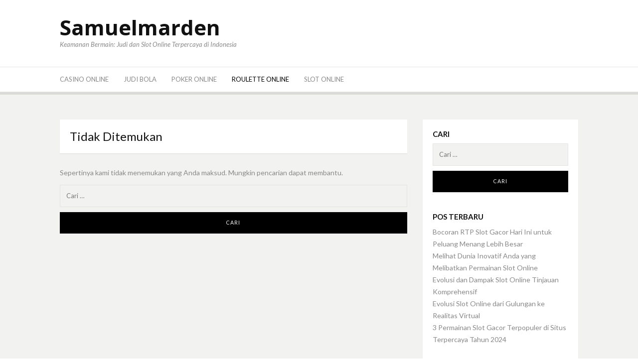

--- FILE ---
content_type: text/html; charset=UTF-8
request_url: https://samuelmarden.com/category/roulette-online/
body_size: 7409
content:
<!DOCTYPE html>
<html lang="id">
<head>
<meta charset="UTF-8">
<meta name="viewport" content="width=device-width, initial-scale=1">
<link rel="profile" href="https://gmpg.org/xfn/11">
<link rel="pingback" href="https://samuelmarden.com/xmlrpc.php">
<meta name='robots' content='index, follow, max-image-preview:large, max-snippet:-1, max-video-preview:-1' />
<style>img:is([sizes="auto" i], [sizes^="auto," i]) { contain-intrinsic-size: 3000px 1500px }</style>
<!-- This site is optimized with the Yoast SEO plugin v23.6 - https://yoast.com/wordpress/plugins/seo/ -->
<title>Roulette Online Arsip - Samuelmarden</title>
<link rel="canonical" href="https://samuelmarden.com/category/roulette-online/" />
<meta property="og:locale" content="id_ID" />
<meta property="og:type" content="article" />
<meta property="og:title" content="Roulette Online Arsip - Samuelmarden" />
<meta property="og:url" content="https://samuelmarden.com/category/roulette-online/" />
<meta property="og:site_name" content="Samuelmarden" />
<meta name="twitter:card" content="summary_large_image" />
<script type="application/ld+json" class="yoast-schema-graph">{"@context":"https://schema.org","@graph":[{"@type":"CollectionPage","@id":"https://samuelmarden.com/category/roulette-online/","url":"https://samuelmarden.com/category/roulette-online/","name":"Roulette Online Arsip - Samuelmarden","isPartOf":{"@id":"https://samuelmarden.com/#website"},"breadcrumb":{"@id":"https://samuelmarden.com/category/roulette-online/#breadcrumb"},"inLanguage":"id"},{"@type":"BreadcrumbList","@id":"https://samuelmarden.com/category/roulette-online/#breadcrumb","itemListElement":[{"@type":"ListItem","position":1,"name":"Beranda","item":"https://samuelmarden.com/"},{"@type":"ListItem","position":2,"name":"Roulette Online"}]},{"@type":"WebSite","@id":"https://samuelmarden.com/#website","url":"https://samuelmarden.com/","name":"Samuelmarden","description":"Keamanan Bermain: Judi dan Slot Online Terpercaya di Indonesia","potentialAction":[{"@type":"SearchAction","target":{"@type":"EntryPoint","urlTemplate":"https://samuelmarden.com/?s={search_term_string}"},"query-input":{"@type":"PropertyValueSpecification","valueRequired":true,"valueName":"search_term_string"}}],"inLanguage":"id"}]}</script>
<!-- / Yoast SEO plugin. -->
<link rel='dns-prefetch' href='//fonts.googleapis.com' />
<link rel="alternate" type="application/rss+xml" title="Samuelmarden &raquo; Feed" href="https://samuelmarden.com/feed/" />
<link rel="alternate" type="application/rss+xml" title="Samuelmarden &raquo; Umpan Komentar" href="https://samuelmarden.com/comments/feed/" />
<link rel="alternate" type="application/rss+xml" title="Samuelmarden &raquo; Roulette Online Umpan Kategori" href="https://samuelmarden.com/category/roulette-online/feed/" />
<!-- <link rel='stylesheet' id='wp-block-library-css' href='https://samuelmarden.com/wp-includes/css/dist/block-library/style.min.css?ver=a14223b7b358a931bc14adf1edd1ca20' type='text/css' media='all' /> -->
<link rel="stylesheet" type="text/css" href="//samuelmarden.com/wp-content/cache/wpfc-minified/l0tppw9v/4hvuc.css" media="all"/>
<style id='wp-block-library-theme-inline-css' type='text/css'>
.wp-block-audio :where(figcaption){color:#555;font-size:13px;text-align:center}.is-dark-theme .wp-block-audio :where(figcaption){color:#ffffffa6}.wp-block-audio{margin:0 0 1em}.wp-block-code{border:1px solid #ccc;border-radius:4px;font-family:Menlo,Consolas,monaco,monospace;padding:.8em 1em}.wp-block-embed :where(figcaption){color:#555;font-size:13px;text-align:center}.is-dark-theme .wp-block-embed :where(figcaption){color:#ffffffa6}.wp-block-embed{margin:0 0 1em}.blocks-gallery-caption{color:#555;font-size:13px;text-align:center}.is-dark-theme .blocks-gallery-caption{color:#ffffffa6}:root :where(.wp-block-image figcaption){color:#555;font-size:13px;text-align:center}.is-dark-theme :root :where(.wp-block-image figcaption){color:#ffffffa6}.wp-block-image{margin:0 0 1em}.wp-block-pullquote{border-bottom:4px solid;border-top:4px solid;color:currentColor;margin-bottom:1.75em}.wp-block-pullquote cite,.wp-block-pullquote footer,.wp-block-pullquote__citation{color:currentColor;font-size:.8125em;font-style:normal;text-transform:uppercase}.wp-block-quote{border-left:.25em solid;margin:0 0 1.75em;padding-left:1em}.wp-block-quote cite,.wp-block-quote footer{color:currentColor;font-size:.8125em;font-style:normal;position:relative}.wp-block-quote:where(.has-text-align-right){border-left:none;border-right:.25em solid;padding-left:0;padding-right:1em}.wp-block-quote:where(.has-text-align-center){border:none;padding-left:0}.wp-block-quote.is-large,.wp-block-quote.is-style-large,.wp-block-quote:where(.is-style-plain){border:none}.wp-block-search .wp-block-search__label{font-weight:700}.wp-block-search__button{border:1px solid #ccc;padding:.375em .625em}:where(.wp-block-group.has-background){padding:1.25em 2.375em}.wp-block-separator.has-css-opacity{opacity:.4}.wp-block-separator{border:none;border-bottom:2px solid;margin-left:auto;margin-right:auto}.wp-block-separator.has-alpha-channel-opacity{opacity:1}.wp-block-separator:not(.is-style-wide):not(.is-style-dots){width:100px}.wp-block-separator.has-background:not(.is-style-dots){border-bottom:none;height:1px}.wp-block-separator.has-background:not(.is-style-wide):not(.is-style-dots){height:2px}.wp-block-table{margin:0 0 1em}.wp-block-table td,.wp-block-table th{word-break:normal}.wp-block-table :where(figcaption){color:#555;font-size:13px;text-align:center}.is-dark-theme .wp-block-table :where(figcaption){color:#ffffffa6}.wp-block-video :where(figcaption){color:#555;font-size:13px;text-align:center}.is-dark-theme .wp-block-video :where(figcaption){color:#ffffffa6}.wp-block-video{margin:0 0 1em}:root :where(.wp-block-template-part.has-background){margin-bottom:0;margin-top:0;padding:1.25em 2.375em}
</style>
<style id='classic-theme-styles-inline-css' type='text/css'>
/*! This file is auto-generated */
.wp-block-button__link{color:#fff;background-color:#32373c;border-radius:9999px;box-shadow:none;text-decoration:none;padding:calc(.667em + 2px) calc(1.333em + 2px);font-size:1.125em}.wp-block-file__button{background:#32373c;color:#fff;text-decoration:none}
</style>
<style id='global-styles-inline-css' type='text/css'>
:root{--wp--preset--aspect-ratio--square: 1;--wp--preset--aspect-ratio--4-3: 4/3;--wp--preset--aspect-ratio--3-4: 3/4;--wp--preset--aspect-ratio--3-2: 3/2;--wp--preset--aspect-ratio--2-3: 2/3;--wp--preset--aspect-ratio--16-9: 16/9;--wp--preset--aspect-ratio--9-16: 9/16;--wp--preset--color--black: #000000;--wp--preset--color--cyan-bluish-gray: #abb8c3;--wp--preset--color--white: #ffffff;--wp--preset--color--pale-pink: #f78da7;--wp--preset--color--vivid-red: #cf2e2e;--wp--preset--color--luminous-vivid-orange: #ff6900;--wp--preset--color--luminous-vivid-amber: #fcb900;--wp--preset--color--light-green-cyan: #7bdcb5;--wp--preset--color--vivid-green-cyan: #00d084;--wp--preset--color--pale-cyan-blue: #8ed1fc;--wp--preset--color--vivid-cyan-blue: #0693e3;--wp--preset--color--vivid-purple: #9b51e0;--wp--preset--gradient--vivid-cyan-blue-to-vivid-purple: linear-gradient(135deg,rgba(6,147,227,1) 0%,rgb(155,81,224) 100%);--wp--preset--gradient--light-green-cyan-to-vivid-green-cyan: linear-gradient(135deg,rgb(122,220,180) 0%,rgb(0,208,130) 100%);--wp--preset--gradient--luminous-vivid-amber-to-luminous-vivid-orange: linear-gradient(135deg,rgba(252,185,0,1) 0%,rgba(255,105,0,1) 100%);--wp--preset--gradient--luminous-vivid-orange-to-vivid-red: linear-gradient(135deg,rgba(255,105,0,1) 0%,rgb(207,46,46) 100%);--wp--preset--gradient--very-light-gray-to-cyan-bluish-gray: linear-gradient(135deg,rgb(238,238,238) 0%,rgb(169,184,195) 100%);--wp--preset--gradient--cool-to-warm-spectrum: linear-gradient(135deg,rgb(74,234,220) 0%,rgb(151,120,209) 20%,rgb(207,42,186) 40%,rgb(238,44,130) 60%,rgb(251,105,98) 80%,rgb(254,248,76) 100%);--wp--preset--gradient--blush-light-purple: linear-gradient(135deg,rgb(255,206,236) 0%,rgb(152,150,240) 100%);--wp--preset--gradient--blush-bordeaux: linear-gradient(135deg,rgb(254,205,165) 0%,rgb(254,45,45) 50%,rgb(107,0,62) 100%);--wp--preset--gradient--luminous-dusk: linear-gradient(135deg,rgb(255,203,112) 0%,rgb(199,81,192) 50%,rgb(65,88,208) 100%);--wp--preset--gradient--pale-ocean: linear-gradient(135deg,rgb(255,245,203) 0%,rgb(182,227,212) 50%,rgb(51,167,181) 100%);--wp--preset--gradient--electric-grass: linear-gradient(135deg,rgb(202,248,128) 0%,rgb(113,206,126) 100%);--wp--preset--gradient--midnight: linear-gradient(135deg,rgb(2,3,129) 0%,rgb(40,116,252) 100%);--wp--preset--font-size--small: 13px;--wp--preset--font-size--medium: 20px;--wp--preset--font-size--large: 36px;--wp--preset--font-size--x-large: 42px;--wp--preset--spacing--20: 0.44rem;--wp--preset--spacing--30: 0.67rem;--wp--preset--spacing--40: 1rem;--wp--preset--spacing--50: 1.5rem;--wp--preset--spacing--60: 2.25rem;--wp--preset--spacing--70: 3.38rem;--wp--preset--spacing--80: 5.06rem;--wp--preset--shadow--natural: 6px 6px 9px rgba(0, 0, 0, 0.2);--wp--preset--shadow--deep: 12px 12px 50px rgba(0, 0, 0, 0.4);--wp--preset--shadow--sharp: 6px 6px 0px rgba(0, 0, 0, 0.2);--wp--preset--shadow--outlined: 6px 6px 0px -3px rgba(255, 255, 255, 1), 6px 6px rgba(0, 0, 0, 1);--wp--preset--shadow--crisp: 6px 6px 0px rgba(0, 0, 0, 1);}:where(.is-layout-flex){gap: 0.5em;}:where(.is-layout-grid){gap: 0.5em;}body .is-layout-flex{display: flex;}.is-layout-flex{flex-wrap: wrap;align-items: center;}.is-layout-flex > :is(*, div){margin: 0;}body .is-layout-grid{display: grid;}.is-layout-grid > :is(*, div){margin: 0;}:where(.wp-block-columns.is-layout-flex){gap: 2em;}:where(.wp-block-columns.is-layout-grid){gap: 2em;}:where(.wp-block-post-template.is-layout-flex){gap: 1.25em;}:where(.wp-block-post-template.is-layout-grid){gap: 1.25em;}.has-black-color{color: var(--wp--preset--color--black) !important;}.has-cyan-bluish-gray-color{color: var(--wp--preset--color--cyan-bluish-gray) !important;}.has-white-color{color: var(--wp--preset--color--white) !important;}.has-pale-pink-color{color: var(--wp--preset--color--pale-pink) !important;}.has-vivid-red-color{color: var(--wp--preset--color--vivid-red) !important;}.has-luminous-vivid-orange-color{color: var(--wp--preset--color--luminous-vivid-orange) !important;}.has-luminous-vivid-amber-color{color: var(--wp--preset--color--luminous-vivid-amber) !important;}.has-light-green-cyan-color{color: var(--wp--preset--color--light-green-cyan) !important;}.has-vivid-green-cyan-color{color: var(--wp--preset--color--vivid-green-cyan) !important;}.has-pale-cyan-blue-color{color: var(--wp--preset--color--pale-cyan-blue) !important;}.has-vivid-cyan-blue-color{color: var(--wp--preset--color--vivid-cyan-blue) !important;}.has-vivid-purple-color{color: var(--wp--preset--color--vivid-purple) !important;}.has-black-background-color{background-color: var(--wp--preset--color--black) !important;}.has-cyan-bluish-gray-background-color{background-color: var(--wp--preset--color--cyan-bluish-gray) !important;}.has-white-background-color{background-color: var(--wp--preset--color--white) !important;}.has-pale-pink-background-color{background-color: var(--wp--preset--color--pale-pink) !important;}.has-vivid-red-background-color{background-color: var(--wp--preset--color--vivid-red) !important;}.has-luminous-vivid-orange-background-color{background-color: var(--wp--preset--color--luminous-vivid-orange) !important;}.has-luminous-vivid-amber-background-color{background-color: var(--wp--preset--color--luminous-vivid-amber) !important;}.has-light-green-cyan-background-color{background-color: var(--wp--preset--color--light-green-cyan) !important;}.has-vivid-green-cyan-background-color{background-color: var(--wp--preset--color--vivid-green-cyan) !important;}.has-pale-cyan-blue-background-color{background-color: var(--wp--preset--color--pale-cyan-blue) !important;}.has-vivid-cyan-blue-background-color{background-color: var(--wp--preset--color--vivid-cyan-blue) !important;}.has-vivid-purple-background-color{background-color: var(--wp--preset--color--vivid-purple) !important;}.has-black-border-color{border-color: var(--wp--preset--color--black) !important;}.has-cyan-bluish-gray-border-color{border-color: var(--wp--preset--color--cyan-bluish-gray) !important;}.has-white-border-color{border-color: var(--wp--preset--color--white) !important;}.has-pale-pink-border-color{border-color: var(--wp--preset--color--pale-pink) !important;}.has-vivid-red-border-color{border-color: var(--wp--preset--color--vivid-red) !important;}.has-luminous-vivid-orange-border-color{border-color: var(--wp--preset--color--luminous-vivid-orange) !important;}.has-luminous-vivid-amber-border-color{border-color: var(--wp--preset--color--luminous-vivid-amber) !important;}.has-light-green-cyan-border-color{border-color: var(--wp--preset--color--light-green-cyan) !important;}.has-vivid-green-cyan-border-color{border-color: var(--wp--preset--color--vivid-green-cyan) !important;}.has-pale-cyan-blue-border-color{border-color: var(--wp--preset--color--pale-cyan-blue) !important;}.has-vivid-cyan-blue-border-color{border-color: var(--wp--preset--color--vivid-cyan-blue) !important;}.has-vivid-purple-border-color{border-color: var(--wp--preset--color--vivid-purple) !important;}.has-vivid-cyan-blue-to-vivid-purple-gradient-background{background: var(--wp--preset--gradient--vivid-cyan-blue-to-vivid-purple) !important;}.has-light-green-cyan-to-vivid-green-cyan-gradient-background{background: var(--wp--preset--gradient--light-green-cyan-to-vivid-green-cyan) !important;}.has-luminous-vivid-amber-to-luminous-vivid-orange-gradient-background{background: var(--wp--preset--gradient--luminous-vivid-amber-to-luminous-vivid-orange) !important;}.has-luminous-vivid-orange-to-vivid-red-gradient-background{background: var(--wp--preset--gradient--luminous-vivid-orange-to-vivid-red) !important;}.has-very-light-gray-to-cyan-bluish-gray-gradient-background{background: var(--wp--preset--gradient--very-light-gray-to-cyan-bluish-gray) !important;}.has-cool-to-warm-spectrum-gradient-background{background: var(--wp--preset--gradient--cool-to-warm-spectrum) !important;}.has-blush-light-purple-gradient-background{background: var(--wp--preset--gradient--blush-light-purple) !important;}.has-blush-bordeaux-gradient-background{background: var(--wp--preset--gradient--blush-bordeaux) !important;}.has-luminous-dusk-gradient-background{background: var(--wp--preset--gradient--luminous-dusk) !important;}.has-pale-ocean-gradient-background{background: var(--wp--preset--gradient--pale-ocean) !important;}.has-electric-grass-gradient-background{background: var(--wp--preset--gradient--electric-grass) !important;}.has-midnight-gradient-background{background: var(--wp--preset--gradient--midnight) !important;}.has-small-font-size{font-size: var(--wp--preset--font-size--small) !important;}.has-medium-font-size{font-size: var(--wp--preset--font-size--medium) !important;}.has-large-font-size{font-size: var(--wp--preset--font-size--large) !important;}.has-x-large-font-size{font-size: var(--wp--preset--font-size--x-large) !important;}
:where(.wp-block-post-template.is-layout-flex){gap: 1.25em;}:where(.wp-block-post-template.is-layout-grid){gap: 1.25em;}
:where(.wp-block-columns.is-layout-flex){gap: 2em;}:where(.wp-block-columns.is-layout-grid){gap: 2em;}
:root :where(.wp-block-pullquote){font-size: 1.5em;line-height: 1.6;}
</style>
<link rel='stylesheet' id='dulcet-fonts-css' href='https://fonts.googleapis.com/css?family=Lato%3A400italic%2C600italic%2C700italic%2C400%2C600%2C700%7COpen+Sans%3A400italic%2C600italic%2C700italic%2C400%2C600%2C700&#038;subset=latin%2Clatin-ext' type='text/css' media='all' />
<!-- <link rel='stylesheet' id='genericons-css' href='https://samuelmarden.com/wp-content/themes/dulcet/assets/genericons/genericons.css?ver=3.4.1' type='text/css' media='all' /> -->
<!-- <link rel='stylesheet' id='dulcet-style-css' href='https://samuelmarden.com/wp-content/themes/dulcet/style.css?ver=a14223b7b358a931bc14adf1edd1ca20' type='text/css' media='all' /> -->
<link rel="stylesheet" type="text/css" href="//samuelmarden.com/wp-content/cache/wpfc-minified/23uy8a21/4hvuc.css" media="all"/>
<style id='dulcet-style-inline-css' type='text/css'>
.post-format-icon.image-icon {
background-color: #7baa74;
}
.post-format-icon.gallery-icon {
background-color: #ff9000;
}
.post-format-icon.video-icon {
background-color: #ff6600;
}
.post-format-icon.link-icon {
background-color: #ff0006;
}
.post-format-icon.quote-icon {
background-color: #9e9e9e;
}
.post-format-icon.audio-icon {
background-color: #ba7cc0;
}
.post-format-icon.aside-icon {
background-color: #d56e6f;
}
.post-format-icon.chat-icon {
background-color: #24CEFF;
}
.post-format-icon.standard-icon {
background-color: #000;
}
.site-footer {
background-color: ;
}
.site-footer,
.site-footer a,
.site-footer .widget-title,
.copyright-text,
.design-by,
.site-info .site-copyright a { color:  }
.main-navigation a { color : #898989;}
.main-navigation a:hover,
.main-navigation .current_page_item > a,
.main-navigation .current-menu-item > a,
.main-navigation .current_page_ancestor > a
{ color: #000;}
.social-links ul a { color : #898989;}
.social-links ul a:hover::before { color: #000;}
</style>
<script src='//samuelmarden.com/wp-content/cache/wpfc-minified/essj3gtg/4hvuc.js' type="text/javascript"></script>
<!-- <script type="text/javascript" src="https://samuelmarden.com/wp-includes/js/jquery/jquery.min.js?ver=3.7.1" id="jquery-core-js"></script> -->
<!-- <script type="text/javascript" src="https://samuelmarden.com/wp-includes/js/jquery/jquery-migrate.min.js?ver=3.4.1" id="jquery-migrate-js"></script> -->
<link rel="https://api.w.org/" href="https://samuelmarden.com/wp-json/" /><link rel="alternate" title="JSON" type="application/json" href="https://samuelmarden.com/wp-json/wp/v2/categories/6" /><link rel="EditURI" type="application/rsd+xml" title="RSD" href="https://samuelmarden.com/xmlrpc.php?rsd" />
</head>
<body data-rsssl=1 class="archive category category-roulette-online category-6 wp-embed-responsive wp-theme-dulcet hfeed">
<div id="page" class="site">
<!-- begin .header-mobile-menu -->
<nav class="st-menu st-effect-1" id="menu-3">
<div class="btn-close-home">
<button class="close-button" id="closemenu"><span class="genericon genericon-close"></span></button>
<a href="https://samuelmarden.com/" class="home-button"><i class="genericon genericon-home"></i></a>
</div>
<div class="menu-menu-utama-container"><ul><li id="menu-item-9" class="menu-item menu-item-type-taxonomy menu-item-object-category menu-item-9"><a href="https://samuelmarden.com/category/casino-online/">Casino Online</a></li>
<li id="menu-item-10" class="menu-item menu-item-type-taxonomy menu-item-object-category menu-item-10"><a href="https://samuelmarden.com/category/judi-bola/">Judi Bola</a></li>
<li id="menu-item-11" class="menu-item menu-item-type-taxonomy menu-item-object-category menu-item-11"><a href="https://samuelmarden.com/category/poker-online/">Poker Online</a></li>
<li id="menu-item-12" class="menu-item menu-item-type-taxonomy menu-item-object-category current-menu-item menu-item-12"><a href="https://samuelmarden.com/category/roulette-online/" aria-current="page">Roulette Online</a></li>
<li id="menu-item-13" class="menu-item menu-item-type-taxonomy menu-item-object-category menu-item-13"><a href="https://samuelmarden.com/category/slot-online/">Slot Online</a></li>
</ul></div>	</nav>
<!-- end .header-mobile-menu -->
<div class="site-pusher">
<a class="skip-link screen-reader-text" href="#main">Lompat ke konten</a>
<header id="masthead" class="site-header" role="banner">
<div class="container">
<div class="site-branding">
<p class="site-title"><a href="https://samuelmarden.com/" rel="home">Samuelmarden</a></p>
<p class="site-description">Keamanan Bermain: Judi dan Slot Online Terpercaya di Indonesia</p>
</div><!-- .site-branding -->
<div class="header-right">
</div>
</div>
</header><!-- #masthead -->
<div class="main-menu">
<div class="container">
<button class="top-mobile-menu-button mobile-menu-button" data-effect="st-effect-1" type="button"><i class="genericon genericon-menu"></i></button>
<nav id="site-navigation" class="main-navigation" role="navigation">
<div class="menu-menu-utama-container"><ul id="primary-menu" class="menu"><li class="menu-item menu-item-type-taxonomy menu-item-object-category menu-item-9"><a href="https://samuelmarden.com/category/casino-online/">Casino Online</a></li>
<li class="menu-item menu-item-type-taxonomy menu-item-object-category menu-item-10"><a href="https://samuelmarden.com/category/judi-bola/">Judi Bola</a></li>
<li class="menu-item menu-item-type-taxonomy menu-item-object-category menu-item-11"><a href="https://samuelmarden.com/category/poker-online/">Poker Online</a></li>
<li class="menu-item menu-item-type-taxonomy menu-item-object-category current-menu-item menu-item-12"><a href="https://samuelmarden.com/category/roulette-online/" aria-current="page">Roulette Online</a></li>
<li class="menu-item menu-item-type-taxonomy menu-item-object-category menu-item-13"><a href="https://samuelmarden.com/category/slot-online/">Slot Online</a></li>
</ul></div>				</nav><!-- #site-navigation -->
<div class="social-menu">
</div>
</div>
</div>
<div id="content" class="site-content">
<div class="container">
<div id="primary" class="content-area">
<main id="main" class="site-main" role="main">
<section class="no-results not-found">
<header class="page-header">
<h1 class="page-title">Tidak Ditemukan</h1>
</header><!-- .page-header -->
<div class="page-content">
<p>Sepertinya kami tidak menemukan yang Anda maksud. Mungkin pencarian dapat membantu.</p>
<form role="search" method="get" class="search-form" action="https://samuelmarden.com/">
<label>
<span class="screen-reader-text">Cari untuk:</span>
<input type="search" class="search-field" placeholder="Cari &hellip;" value="" name="s" />
</label>
<input type="submit" class="search-submit" value="Cari" />
</form>	</div><!-- .page-content -->
</section><!-- .no-results -->
</main><!-- #main -->
</div><!-- #primary -->
<aside id="secondary" class="sidebar widget-area" role="complementary">
<section id="search-2" class="widget widget_search"><h4 class="widget-title">Cari</h4><form role="search" method="get" class="search-form" action="https://samuelmarden.com/">
<label>
<span class="screen-reader-text">Cari untuk:</span>
<input type="search" class="search-field" placeholder="Cari &hellip;" value="" name="s" />
</label>
<input type="submit" class="search-submit" value="Cari" />
</form></section>
<section id="recent-posts-2" class="widget widget_recent_entries">
<h4 class="widget-title">Pos Terbaru</h4>
<ul>
<li>
<a href="https://samuelmarden.com/bocoran-rtp-slot-gacor-hari-ini-untuk-peluang-menang-lebih-besar/">Bocoran RTP Slot Gacor Hari Ini untuk Peluang Menang Lebih Besar</a>
</li>
<li>
<a href="https://samuelmarden.com/melihat-dunia-inovatif-anda-yang-melibatkan-permainan-slot-online/">Melihat Dunia Inovatif Anda yang Melibatkan Permainan Slot Online</a>
</li>
<li>
<a href="https://samuelmarden.com/evolusi-dan-dampak-slot-online-tinjauan-komprehensif/">Evolusi dan Dampak Slot Online Tinjauan Komprehensif</a>
</li>
<li>
<a href="https://samuelmarden.com/evolusi-slot-online-dari-gulungan-ke-realitas-virtual/">Evolusi Slot Online dari Gulungan ke Realitas Virtual</a>
</li>
<li>
<a href="https://samuelmarden.com/3-permainan-slot-gacor-terpopuler-di-situs-terpercaya-tahun-2024/">3 Permainan Slot Gacor Terpopuler di Situs Terpercaya Tahun 2024</a>
</li>
</ul>
</section><section id="custom_html-2" class="widget_text widget widget_custom_html"><h4 class="widget-title">MITRA</h4><div class="textwidget custom-html-widget"><p><a href="https://antisoc.net/">slot SISUSAN88</a></p>
<p><a href="https://www.colleencollins.net/">SISUSAN 88</a></p>
<p><a href="https://www.mayaregional.com/">SISUSAN88</a></p>
<p><a href="https://www.banksofthesusquehanna.com/">Slot Thailand</a></p>
<p><a href="https://biomitech.org/">situs judi slot gacor</a></p>
<p><a href="https://www.bornfabulousboutique.com/">demo slot</a></p>
<p><a href="https://www.branapress.com/">idn slot</a></p>	
<p><a href="https://www.curlformers.com/">situs slot online</a></p>
<p><a href="https://scartop.com/">situs slot online</a></p>
<p><a href="https://vaultmediagroup.com/">situs slot online</a></p>
<p><a href="https://www.musicleader.net/">agen srikandi88</a></p>
<p><a href="https://www.quailcoveco.com/">situs srikandi88</a></p>
<p><a href="https://centerumc.org/">srikandi88 slot</a></p>
<p><a href="https://www.denajulia.com/">siputri88</a></p>
<p><a href="https://www.bairout-nights.net/">SIPUTRI88</a></p>
<p><a href="https://www.innovationsqatar.com/">SIPUTRI 88</a></p>
<p><a href="https://www.sisusan88.com/">SISUSAN88</a></p>
<p><a href="https://www.wedesiflavours.com/">Slot</a></p>
<p><a href="https://www.apekidsclub.io/">slot gacor</a></p>
<p><a href="https://cbd-capital.com/">Slot Online Gacor</a></p>
<p><a href="https://heylink.me/sidarma88/">situs slot thailand</a></p>
<p><a href="https://www.sidarma88.org/">situs slot thailand</a></p>
<p><a href="https://www.sisus88.pro/">slot gacor hari ini</a></p>
<p><a href="https://www.marmarapharmj.com/">slot online</a></p>
<p><a href="https://africanconservancycompany.com/">slot online</a></p>
<p><a href="https://www.thecatholicdormitory.com/">slot online</a></p>
<p><a href="https://www.aclefeu.org/">sidarma 88</a></p>
<p><a href="https://www.kentschoolgames.com/">sidarma 88</a></p>
<p><a href="https://exxample.com/">sisusan88 slot online</a></p>
<p><a href="https://thevisualdictionary.net/">situs judi slot online terbaik dan terpercaya no 1</a></p>
<p><a href="https://www.firstclickconsulting.com/">sbobet88</a></p>
<p><a href="https://powiekszenie-biustu.xyz/">idn poker</a></p>
<p><a href="https://www.condorjourneys-adventures.com/">sbobet88</a></p>
<p><a href="https://safe2pee.org/">idn poker</a></p>
<p><a href="https://sekolahmidori.com/">link rtp slot</a></p>
<p><a href="https://sitdaarulfikri.com/">situs judi slot88 online</a></p>
<p><a href="https://www.knpisatu.com/">starlight princess 1000</a></p>
<p><a href="https://jejakchef.com/">slot demo mahjong ways 2</a></p>
<p><a href="https://lpiamargondadepok.com/">situs slot bet 100 perak</a></p>
<p><a href="https://lbhsm.com/">olympus slot demo</a></p>
<p><a href="https://www.azkaraperkasacargo.com/">judi online</a></p>
<p><a href="https://linksiputri88.store/">Slot Online Gacor Terbaik</a></p>
<p><a href="https://siputri88gacor.bond/">Slot Online Gacor Terbaik</a></p>
<p><a href="https://siputri88maxwin.monster/">Slot Online Gacor Terbaik</a></p>
<p><a href="https://linksiputri88.xyz/">Slot Online Gacor Terbaik</a></p>
<p><a href="https://akunsiputri.space/">Slot Online Gacor Terbaik</a></p>
<p><a href="https://orgyd-kindergroen.org/">Slot Online Gacor Terbaik</a></p>
<p><a href="https://idisidoarjo.org/">Slot Online Gacor Terbaik</a></p>
<p><a href="https://rtpsrikandi88.site/">Slot Online Gacor Terbaik</a></p>
<p><a href="https://srikandi88vip.icu/">Slot Online Gacor Terbaik</a></p>
<p><a href="https://srikandi88vip.cam/">Slot Online Gacor Terbaik</a></p>
<p><a href="https://www.themantelstore.com/">Slot gacor 88</a></p>
<p><a href="https://www.kitchennbathdepohilliard.com/">srikandi 88</a></p>
<p><a href="https://goodwayscafe.com/">Slot Gampang Menang</a></p>
<p><a href="https://www.freddarian.com/">slot gacor</a></p>
<p><a href="https://drdalepeterson.com/">slot gacor</a></p>
<p><a href="https://www.mountaindellfarmny.com/">slot gacor</a></p>
<p><a href="https://www.kidsfunplayground.com/">slot gacor</a></p>
<p><a href="https://musicusbortnianskii.com">slot terbaru</a></p>
<p><a href="https://cluesandcocktails.com/">situs slot</a></p>
<p><a href="https://www.momentorestaurantmenu.com">slot gacor gampang menang</a></p>
<p><a href="https://www.davelombardoart.com/book">demo slot zeus</a></p>
<p><a href="https://woksforwashington.com/about/">slot gacor</a></p>
<p><a href="https://www.coupnyc.com/">slot88</a></p>
<p><a href="https://kygreenparty.org/documents/">slot gacor</a></p>
<p><a href="https://friendsofparkertavern.org/">siputri88</a></p>
<p><a href="https://drjerryli.com/">siputri88</a></p>
<p><a href="https://www.paulsaintjohnmusic.com/news">srikandi88</a></p>
<p><a href="https://belemkebabpizzaria.com/">situs sisusan88</a></p>
<p><a href="https://commonshk.com/category/editorials/">siputri88 resmi</a></p>
</div></section></aside><!-- #secondary -->
</div>

</div><!-- #content -->
<footer id="colophon" class="site-footer" role="contentinfo">
<div class="container">
<div class="site-info">
<div class="site-copyright">
<div class="copyright-text">
Copyright &copy; 2025 Samuelmarden			</div>
<div class="design-by">
Dulcet tema oleh <a rel="nofollow" href="https://freeresponsivethemes.com/">FRT</a>	        </div>
</div>
</div>
</div>
</footer><!-- #colophon -->
</div> <!-- end .site-pusher -->
</div><!-- #page -->
<script type="speculationrules">
{"prefetch":[{"source":"document","where":{"and":[{"href_matches":"\/*"},{"not":{"href_matches":["\/wp-*.php","\/wp-admin\/*","\/wp-content\/uploads\/*","\/wp-content\/*","\/wp-content\/plugins\/*","\/wp-content\/themes\/dulcet\/*","\/*\\?(.+)"]}},{"not":{"selector_matches":"a[rel~=\"nofollow\"]"}},{"not":{"selector_matches":".no-prefetch, .no-prefetch a"}}]},"eagerness":"conservative"}]}
</script>
<script type="text/javascript" id="custom-script-js-extra">
/* <![CDATA[ */
var wpdata = {"object_id":"6","site_url":"https:\/\/samuelmarden.com"};
/* ]]> */
</script>
<script type="text/javascript" src="https://samuelmarden.com/wp-content/plugins/wp-meta-and-date-remover/assets/js/inspector.js?ver=1.1" id="custom-script-js"></script>
<script type="text/javascript" src="https://samuelmarden.com/wp-content/themes/dulcet/assets/js/navigation.js?ver=20151215" id="dulcet-navigation-js"></script>
<script type="text/javascript" src="https://samuelmarden.com/wp-content/themes/dulcet/assets/js/skip-link-focus-fix.js?ver=20151215" id="dulcet-skip-link-focus-fix-js"></script>
<script type="text/javascript" src="https://samuelmarden.com/wp-content/themes/dulcet/assets/js/fitvids.js?ver=20151215" id="fitvids-js"></script>
<script type="text/javascript" src="https://samuelmarden.com/wp-content/themes/dulcet/assets/js/classie.js?ver=20151215" id="classie-js"></script>
<script type="text/javascript" src="https://samuelmarden.com/wp-content/themes/dulcet/assets/js/sidebarEffects.js?ver=20151215" id="sidebarEffects-js"></script>
<script type="text/javascript" src="https://samuelmarden.com/wp-content/themes/dulcet/assets/js/theme.js?ver=20151215" id="dulcet-theme-js"></script>
<script defer src="https://static.cloudflareinsights.com/beacon.min.js/vcd15cbe7772f49c399c6a5babf22c1241717689176015" integrity="sha512-ZpsOmlRQV6y907TI0dKBHq9Md29nnaEIPlkf84rnaERnq6zvWvPUqr2ft8M1aS28oN72PdrCzSjY4U6VaAw1EQ==" data-cf-beacon='{"version":"2024.11.0","token":"11e1af6aad5447cc8f77a3210c4ba510","r":1,"server_timing":{"name":{"cfCacheStatus":true,"cfEdge":true,"cfExtPri":true,"cfL4":true,"cfOrigin":true,"cfSpeedBrain":true},"location_startswith":null}}' crossorigin="anonymous"></script>
</body>
</html><!-- WP Fastest Cache file was created in 0.19901299476624 seconds, on 16-11-25 6:03:02 --><!-- via php -->